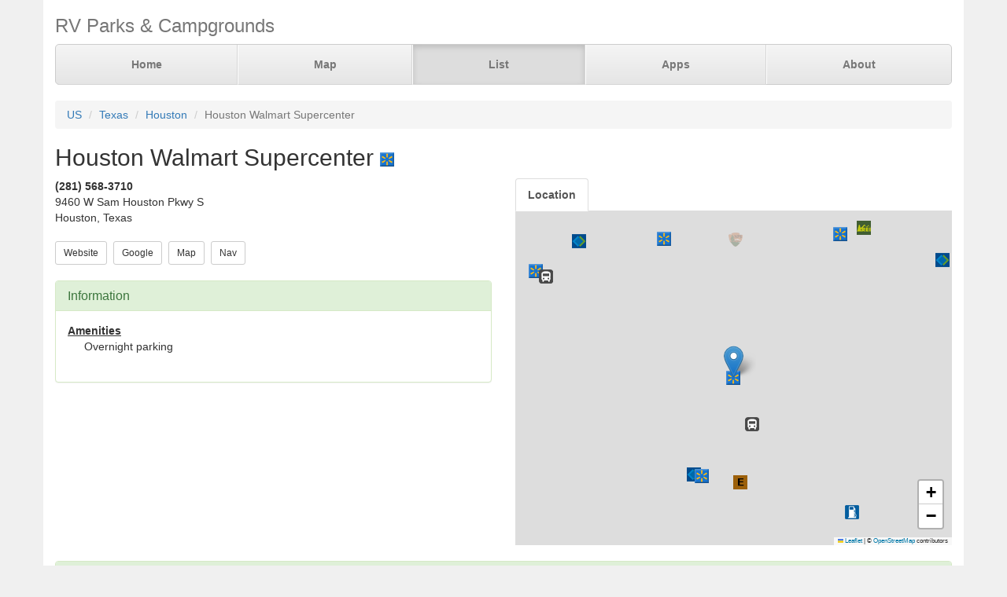

--- FILE ---
content_type: text/html; charset=UTF-8
request_url: https://www.parkadvisor.com/us/texas/houston/320325/Houston+Walmart+Supercenter
body_size: 3368
content:
<!DOCTYPE html>
<html lang="en">
<head>
  <meta charset="utf-8">
  <meta http-equiv="X-UA-Compatible" content="IE=edge">
  <meta name="viewport" content="width=device-width, initial-scale=1">
  <meta name="author" content="ParkAdvisor LLC">
  <title>Houston Walmart Supercenter - Houston, Texas US | ParkAdvisor</title>
  <link rel="canonical" href="https://www.parkadvisor.com/us/texas/houston/320325/Houston+Walmart+Supercenter">
  <link rel="stylesheet" type="text/css" href="/css/app.css?id=edaf6e3cbd8f14b433a0a55f188dda68">
  <!-- HTML5 shim and Respond.js for IE8 support of HTML5 elements and media queries -->
  <!-- WARNING: Respond.js doesn't work if you view the page via file:// -->
  <!--[if lt IE 9]>
    <script src="https://oss.maxcdn.com/html5shiv/3.7.3/html5shiv.min.js"></script>
    <script src="https://oss.maxcdn.com/respond/1.4.2/respond.min.js"></script>
  <![endif]-->
<link rel="stylesheet" href="https://unpkg.com/leaflet@1.9.4/dist/leaflet.css" integrity="sha256-p4NxAoJBhIIN+hmNHrzRCf9tD/miZyoHS5obTRR9BMY=" crossorigin=""/>
<script src="https://unpkg.com/leaflet@1.9.4/dist/leaflet.js" integrity="sha256-20nQCchB9co0qIjJZRGuk2/Z9VM+kNiyxNV1lvTlZBo=" crossorigin=""></script>
  <script src="/js/app.js?id=329cc33b151dc43d477325c832d7e730"></script>
</head>
<body style="background-color:#f0f0f0">
  <div class="container" style="background-color:white">
  <div class="masthead">
  <h3 class="text-muted">RV Parks &amp; Campgrounds</h3>
  <nav>
    <ul class="nav nav-justified">
              <li class=""><a href="https://www.parkadvisor.com">Home</a></li>
              <li class=""><a href="https://www.parkadvisor.com/map">Map</a></li>
              <li class="active"><a href="https://www.parkadvisor.com/list">List</a></li>
              <li class=""><a href="https://www.parkadvisor.com/apps">Apps</a></li>
              <li class=""><a href="https://www.parkadvisor.com/about">About</a></li>
          </ul>
  </nav>
</div>
<br>
<ol class="breadcrumb">
    <li><a href="/list#united_states">US</a></li>
    <li><a href="/us/texas">Texas</a></li>
    <li><a href="/us/texas/houston">Houston</a></li>
    <li class="active">Houston Walmart Supercenter</li>
</ol>
<script type="application/ld+json">{"@context":"http://schema.org","@type":"BreadcrumbList","itemListElement":[{"@type":"ListItem","position":1,"item":{"@id":"https://www.parkadvisor.com/list#united_states","name":"US"}},{"@type":"ListItem","position":2,"item":{"@id":"https://www.parkadvisor.com/us/texas","name":"Texas"}},{"@type":"ListItem","position":3,"item":{"@id":"https://www.parkadvisor.com/us/texas/houston","name":"Houston"}},{"@type":"ListItem","position":4,"item":{"@id":"https://www.parkadvisor.com/us/texas/houston/0/Houston+Walmart+Supercenter","name":"Houston Walmart Supercenter"}}]}</script>
  <h2>Houston Walmart Supercenter&nbsp;<img alt="Walmart Center" src="/img/marker_walmart.png" /></h2>

<div class="row">
  <div class="col-xs-12 col-md-6">

        <address>
    <b>(281) 568-3710</b><br>
    9460 W Sam Houston Pkwy S<br>
    Houston, Texas<br>
</address>
    
    <a href="http://www.walmart.com/storeLocator/ca_storefinder_details_short.do?edit_object_id=3302" target="_blank"><button type="button" class="btn btn-default btn-sm">Website</button></a>&nbsp;
    <a href="https://www.google.com/search?q=Houston+Walmart+Supercenter+Houston+Texas" target="_blank"><button type="button" class="btn btn-default btn-sm">Google</button></a>&nbsp;
    <a href="https://www.parkadvisor.com/map?lat=29.680500&amp;lng=-95.559600&amp;zoom=12" target="_blank"><button type="button" class="btn btn-default btn-sm">Map</button></a>&nbsp;
    <a href="https://maps.google.com/?daddr=29.680500,-95.559600" target="_blank"><button type="button" class="btn btn-default btn-sm">Nav</button></a>&nbsp;
<br><br>    <div class="panel panel-success">
    <div class="panel-heading">
      <h3 class="panel-title">Information</h3>
    </div>
    <div class="panel-body">
              <strong><u>Amenities</u></strong>
        <div class="breakable-text" style="padding:0pt 16pt">
          Overnight parking
        </div>
        <br>
          </div>
  </div>
  </div>

  <div class="col-xs-12 col-md-6">    
    <ul id="tablist" class="nav nav-tabs" role="tablist">
              <li role="presentation">
          <a href="#location" aria-controls="location" role="tab" data-toggle="tab" onclick="loadLocation();"><strong>Location</strong></a>
        </li>
          </ul>
    <div class="tab-content">
      <div id="pictures" role="tabpanel" class="tab-pane">
              </div>
      <div id="location" role="tabpanel" class="tab-pane">
        <div id="miniMap" style="height:425px"></div><br>
      </div>
      <div id="directions" role="tabpanel" class="tab-pane">
        <div style="background-color:#f8f8f8;height:425px;padding:16pt"></div><br>
      </div>
    </div>
  </div>
</div>


  <div class="panel panel-success">
  <div class="panel-heading">
    <h3 class="panel-title">Reviews</h3>
  </div>
  <div class="panel-body">
                  <div class="row">
  <div class="col-xs-12">
    <em>January 25, 2021 - reviewed by<b> Dave</b></em>
        <br>
      </div>
</div>
<div class="row">
  <div class="col-xs-12 breakable-text">
    <b></b>
  </div>
  <div class="col-xs-12 breakable-text">
    They do not allow overnight parking officially.  But, if you park (within the lines) at the very rear of the parking center you shall find your rest.
  </div>
    </div>

        <br>
            </div>
</div>


    <br>
  <div class="row">
    <div class="col-xs-11 col-xs-offset-1 col-sm-6 col-sm-offset-6">
      <h3>Nearby Campgrounds</h3>
      <div style="height:82px;">
                <a href="/us/texas/houston/1008075/Jetstream+RV+Resort+at+Pearland" target="_blank">
                    <img src="/images/1008075/pic01.jpg" alt="" class="img-thumbnail img-thumbnail-list"/>
            <img alt="RV Parks" src="/img/marker_rv.png" />&nbsp;Jetstream RV Resort at Pe ...
        </a>
        <br>
        <img src="/img/stars_35.png" alt="3.4 Stars" style="vertical-align:baseline" />&nbsp;3.4&nbsp;-&nbsp;8 Reviews
        &nbsp;<font color="#005500">$$$</font><br>
        <address>
    <b>(713) 433-6950</b><br>
    Houston, Texas<br>
</address>    </div>
            <hr style="margin: 2px 0 4px 0;">
        <div style="height:82px;">
                <a href="/us/texas/houston/1008483/Lakeview+RV+Resort+by+QRV" target="_blank">
                    <img src="/images/1008483/picab.jpg" alt="" class="img-thumbnail img-thumbnail-list"/>
            <img alt="RV Parks" src="/img/marker_rv.png" />&nbsp;Lakeview RV Resort by QRV
        </a>
        <br>
        <img src="/img/stars_43.png" alt="4.3 Stars" style="vertical-align:baseline" />&nbsp;4.3&nbsp;-&nbsp;12 Reviews
        &nbsp;<font color="#005500">$$$</font><br>
        <address>
    <b>(713) 723-0973</b><br>
    Houston, Texas<br>
</address>    </div>
            <hr style="margin: 2px 0 4px 0;">
        <div style="height:82px;">
                <a href="/us/texas/houston/2003544/Highway+6+RV+Resort+by+QRV" target="_blank">
                    <img src="/images/2003544/picaa.jpg" alt="" class="img-thumbnail img-thumbnail-list"/>
            <img alt="RV Parks" src="/img/marker_rv.png" />&nbsp;Highway 6 RV Resort by QR ...
        </a>
        <br>
        <img src="/img/stars_50.png" alt="5.0 Stars" style="vertical-align:baseline" />&nbsp;5.0&nbsp;-&nbsp;2 Reviews
        &nbsp;<font color="#005500">$$$$$</font><br>
        <address>
    <b>(832) 230-1531</b><br>
    Houston, Texas<br>
</address>    </div>
            <hr style="margin: 2px 0 4px 0;">
        <div style="height:82px;">
                <a href="/us/texas/manvel/2004617/Pearland+RV+Park" target="_blank">
                    <img src="/images/2004617/picaa.jpg" alt="" class="img-thumbnail img-thumbnail-list"/>
            <img alt="RV Parks" src="/img/marker_rv.png" />&nbsp;Pearland RV Park
        </a>
        <br>
        No reviews
        &nbsp;<font color="#005500">$$$$</font><br>
        <address>
    <b>(281) 607-3587</b><br>
    Manvel, Texas<br>
</address>    </div>
            <hr style="margin: 2px 0 4px 0;">
        <div style="height:82px;">
                <a href="/us/texas/pearland/2006110/Cullen+RV+Resort" target="_blank">
                    <img src="/images/2006110/picaa.jpg" alt="" class="img-thumbnail img-thumbnail-list"/>
            <img alt="RV Parks" src="/img/marker_rv.png" />&nbsp;Cullen RV Resort
        </a>
        <br>
        <img src="/img/stars_50.png" alt="5.0 Stars" style="vertical-align:baseline" />&nbsp;5.0&nbsp;-&nbsp;1 Review
        &nbsp;<font color="#005500">$$$$$</font><br>
        <address>
    <b>(832) 554-6966</b><br>
    Pearland, Texas<br>
</address>    </div>
        </div>
  </div>
  
    <footer class="footer">
      <div class="row">
        <div class="col-xs-12 col-md-6 text-left">
            <p>&copy; 2026 ParkAdvisor LLC. All Rights Reserved.</p>
        </div>
        <div class="col-xs-12 col-md-6 hidden-xs hidden-sm text-right">
            <a href="https://play.google.com/store/apps/details?id=com.rvparktime.android"
                style="display:inline-block;overflow:hidden;background:url(/img/badge-google-play.png) no-repeat;width:129px;height:45px;border-radius:10px;">
            </a>
            <a href="https://itunes.apple.com/us/app/rv-parks-campgrounds/id991632449?mt=8"
                style="display:inline-block;overflow:hidden;background:url(/img/badge-itunes.png) no-repeat;width:152px;height:45px;border-radius:10px;">
            </a>
        </div>
      </div>
    </footer>
  </div>
<script>
  var miniMap = null;

  function loadLocation() {
    if (miniMap === null) {
        miniMap = new window.OpenStreetMap({ campgrounds: 'flat', greedy: true, mapId: 'miniMap', mapInstance: 'miniMap' });
        miniMap.load(29.6805, -95.5596, 12);
                miniMap.addPin({
              lat : 29.6805,
              lng : -95.5596,
            title : 'Houston Walmart Supercenter (Currect Location)',
            popup : '<b>Houston Walmart Supercenter</b><br>(281) 568-3710<br>Houston, Texas'
        });
        miniMap.show();

        setTimeout(function(){
            miniMap.invalidateSize();
        }, 200);
    }
  }

  $('#tablist a:first').tab('show');
    if ($('#tablist .active').text().trim() == 'Location') {
      loadLocation();
  }
</script>
<script>
  (function(i,s,o,g,r,a,m){i['GoogleAnalyticsObject']=r;i[r]=i[r]||function(){
  (i[r].q=i[r].q||[]).push(arguments)},i[r].l=1*new Date();a=s.createElement(o),
  m=s.getElementsByTagName(o)[0];a.async=1;a.src=g;m.parentNode.insertBefore(a,m)
  })(window,document,'script','https://www.google-analytics.com/analytics.js','ga');

  ga('create', 'UA-92593544-1', 'auto');
  ga('send', 'pageview');
</script>

</body>
</html>
